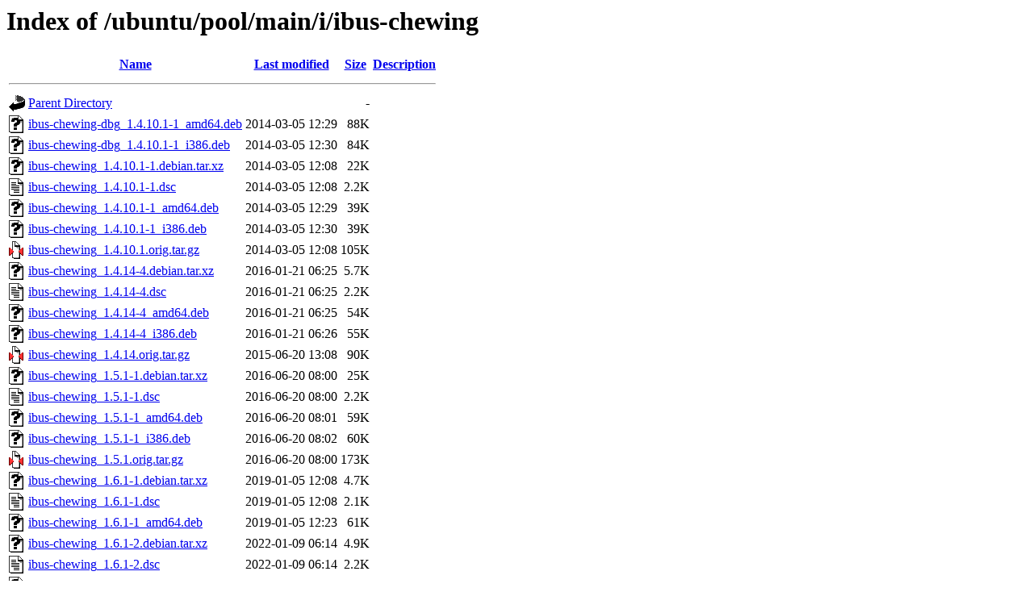

--- FILE ---
content_type: text/html;charset=UTF-8
request_url: https://nl.archive.ubuntu.com/ubuntu/pool/main/i/ibus-chewing/
body_size: 1162
content:
<!DOCTYPE HTML PUBLIC "-//W3C//DTD HTML 3.2 Final//EN">
<html>
 <head>
  <title>Index of /ubuntu/pool/main/i/ibus-chewing</title>
 </head>
 <body>
<h1>Index of /ubuntu/pool/main/i/ibus-chewing</h1>
  <table>
   <tr><th valign="top"><img src="/icons/blank.gif" alt="[ICO]"></th><th><a href="?C=N;O=D">Name</a></th><th><a href="?C=M;O=A">Last modified</a></th><th><a href="?C=S;O=A">Size</a></th><th><a href="?C=D;O=A">Description</a></th></tr>
   <tr><th colspan="5"><hr></th></tr>
<tr><td valign="top"><img src="/icons/back.gif" alt="[PARENTDIR]"></td><td><a href="/ubuntu/pool/main/i/">Parent Directory</a></td><td>&nbsp;</td><td align="right">  - </td><td>&nbsp;</td></tr>
<tr><td valign="top"><img src="/icons/unknown.gif" alt="[   ]"></td><td><a href="ibus-chewing-dbg_1.4.10.1-1_amd64.deb">ibus-chewing-dbg_1.4.10.1-1_amd64.deb</a></td><td align="right">2014-03-05 12:29  </td><td align="right"> 88K</td><td>&nbsp;</td></tr>
<tr><td valign="top"><img src="/icons/unknown.gif" alt="[   ]"></td><td><a href="ibus-chewing-dbg_1.4.10.1-1_i386.deb">ibus-chewing-dbg_1.4.10.1-1_i386.deb</a></td><td align="right">2014-03-05 12:30  </td><td align="right"> 84K</td><td>&nbsp;</td></tr>
<tr><td valign="top"><img src="/icons/unknown.gif" alt="[   ]"></td><td><a href="ibus-chewing_1.4.10.1-1.debian.tar.xz">ibus-chewing_1.4.10.1-1.debian.tar.xz</a></td><td align="right">2014-03-05 12:08  </td><td align="right"> 22K</td><td>&nbsp;</td></tr>
<tr><td valign="top"><img src="/icons/text.gif" alt="[TXT]"></td><td><a href="ibus-chewing_1.4.10.1-1.dsc">ibus-chewing_1.4.10.1-1.dsc</a></td><td align="right">2014-03-05 12:08  </td><td align="right">2.2K</td><td>&nbsp;</td></tr>
<tr><td valign="top"><img src="/icons/unknown.gif" alt="[   ]"></td><td><a href="ibus-chewing_1.4.10.1-1_amd64.deb">ibus-chewing_1.4.10.1-1_amd64.deb</a></td><td align="right">2014-03-05 12:29  </td><td align="right"> 39K</td><td>&nbsp;</td></tr>
<tr><td valign="top"><img src="/icons/unknown.gif" alt="[   ]"></td><td><a href="ibus-chewing_1.4.10.1-1_i386.deb">ibus-chewing_1.4.10.1-1_i386.deb</a></td><td align="right">2014-03-05 12:30  </td><td align="right"> 39K</td><td>&nbsp;</td></tr>
<tr><td valign="top"><img src="/icons/compressed.gif" alt="[   ]"></td><td><a href="ibus-chewing_1.4.10.1.orig.tar.gz">ibus-chewing_1.4.10.1.orig.tar.gz</a></td><td align="right">2014-03-05 12:08  </td><td align="right">105K</td><td>&nbsp;</td></tr>
<tr><td valign="top"><img src="/icons/unknown.gif" alt="[   ]"></td><td><a href="ibus-chewing_1.4.14-4.debian.tar.xz">ibus-chewing_1.4.14-4.debian.tar.xz</a></td><td align="right">2016-01-21 06:25  </td><td align="right">5.7K</td><td>&nbsp;</td></tr>
<tr><td valign="top"><img src="/icons/text.gif" alt="[TXT]"></td><td><a href="ibus-chewing_1.4.14-4.dsc">ibus-chewing_1.4.14-4.dsc</a></td><td align="right">2016-01-21 06:25  </td><td align="right">2.2K</td><td>&nbsp;</td></tr>
<tr><td valign="top"><img src="/icons/unknown.gif" alt="[   ]"></td><td><a href="ibus-chewing_1.4.14-4_amd64.deb">ibus-chewing_1.4.14-4_amd64.deb</a></td><td align="right">2016-01-21 06:25  </td><td align="right"> 54K</td><td>&nbsp;</td></tr>
<tr><td valign="top"><img src="/icons/unknown.gif" alt="[   ]"></td><td><a href="ibus-chewing_1.4.14-4_i386.deb">ibus-chewing_1.4.14-4_i386.deb</a></td><td align="right">2016-01-21 06:26  </td><td align="right"> 55K</td><td>&nbsp;</td></tr>
<tr><td valign="top"><img src="/icons/compressed.gif" alt="[   ]"></td><td><a href="ibus-chewing_1.4.14.orig.tar.gz">ibus-chewing_1.4.14.orig.tar.gz</a></td><td align="right">2015-06-20 13:08  </td><td align="right"> 90K</td><td>&nbsp;</td></tr>
<tr><td valign="top"><img src="/icons/unknown.gif" alt="[   ]"></td><td><a href="ibus-chewing_1.5.1-1.debian.tar.xz">ibus-chewing_1.5.1-1.debian.tar.xz</a></td><td align="right">2016-06-20 08:00  </td><td align="right"> 25K</td><td>&nbsp;</td></tr>
<tr><td valign="top"><img src="/icons/text.gif" alt="[TXT]"></td><td><a href="ibus-chewing_1.5.1-1.dsc">ibus-chewing_1.5.1-1.dsc</a></td><td align="right">2016-06-20 08:00  </td><td align="right">2.2K</td><td>&nbsp;</td></tr>
<tr><td valign="top"><img src="/icons/unknown.gif" alt="[   ]"></td><td><a href="ibus-chewing_1.5.1-1_amd64.deb">ibus-chewing_1.5.1-1_amd64.deb</a></td><td align="right">2016-06-20 08:01  </td><td align="right"> 59K</td><td>&nbsp;</td></tr>
<tr><td valign="top"><img src="/icons/unknown.gif" alt="[   ]"></td><td><a href="ibus-chewing_1.5.1-1_i386.deb">ibus-chewing_1.5.1-1_i386.deb</a></td><td align="right">2016-06-20 08:02  </td><td align="right"> 60K</td><td>&nbsp;</td></tr>
<tr><td valign="top"><img src="/icons/compressed.gif" alt="[   ]"></td><td><a href="ibus-chewing_1.5.1.orig.tar.gz">ibus-chewing_1.5.1.orig.tar.gz</a></td><td align="right">2016-06-20 08:00  </td><td align="right">173K</td><td>&nbsp;</td></tr>
<tr><td valign="top"><img src="/icons/unknown.gif" alt="[   ]"></td><td><a href="ibus-chewing_1.6.1-1.debian.tar.xz">ibus-chewing_1.6.1-1.debian.tar.xz</a></td><td align="right">2019-01-05 12:08  </td><td align="right">4.7K</td><td>&nbsp;</td></tr>
<tr><td valign="top"><img src="/icons/text.gif" alt="[TXT]"></td><td><a href="ibus-chewing_1.6.1-1.dsc">ibus-chewing_1.6.1-1.dsc</a></td><td align="right">2019-01-05 12:08  </td><td align="right">2.1K</td><td>&nbsp;</td></tr>
<tr><td valign="top"><img src="/icons/unknown.gif" alt="[   ]"></td><td><a href="ibus-chewing_1.6.1-1_amd64.deb">ibus-chewing_1.6.1-1_amd64.deb</a></td><td align="right">2019-01-05 12:23  </td><td align="right"> 61K</td><td>&nbsp;</td></tr>
<tr><td valign="top"><img src="/icons/unknown.gif" alt="[   ]"></td><td><a href="ibus-chewing_1.6.1-2.debian.tar.xz">ibus-chewing_1.6.1-2.debian.tar.xz</a></td><td align="right">2022-01-09 06:14  </td><td align="right">4.9K</td><td>&nbsp;</td></tr>
<tr><td valign="top"><img src="/icons/text.gif" alt="[TXT]"></td><td><a href="ibus-chewing_1.6.1-2.dsc">ibus-chewing_1.6.1-2.dsc</a></td><td align="right">2022-01-09 06:14  </td><td align="right">2.2K</td><td>&nbsp;</td></tr>
<tr><td valign="top"><img src="/icons/unknown.gif" alt="[   ]"></td><td><a href="ibus-chewing_1.6.1-2_amd64.deb">ibus-chewing_1.6.1-2_amd64.deb</a></td><td align="right">2022-01-09 06:34  </td><td align="right"> 73K</td><td>&nbsp;</td></tr>
<tr><td valign="top"><img src="/icons/compressed.gif" alt="[   ]"></td><td><a href="ibus-chewing_1.6.1.orig.tar.gz">ibus-chewing_1.6.1.orig.tar.gz</a></td><td align="right">2019-01-05 12:08  </td><td align="right">108K</td><td>&nbsp;</td></tr>
<tr><td valign="top"><img src="/icons/unknown.gif" alt="[   ]"></td><td><a href="ibus-chewing_2.0.0-1build2.debian.tar.xz">ibus-chewing_2.0.0-1build2.debian.tar.xz</a></td><td align="right">2024-03-31 11:06  </td><td align="right">5.1K</td><td>&nbsp;</td></tr>
<tr><td valign="top"><img src="/icons/text.gif" alt="[TXT]"></td><td><a href="ibus-chewing_2.0.0-1build2.dsc">ibus-chewing_2.0.0-1build2.dsc</a></td><td align="right">2024-03-31 11:06  </td><td align="right">2.2K</td><td>&nbsp;</td></tr>
<tr><td valign="top"><img src="/icons/unknown.gif" alt="[   ]"></td><td><a href="ibus-chewing_2.0.0-1build2_amd64.deb">ibus-chewing_2.0.0-1build2_amd64.deb</a></td><td align="right">2024-03-31 20:38  </td><td align="right"> 53K</td><td>&nbsp;</td></tr>
<tr><td valign="top"><img src="/icons/unknown.gif" alt="[   ]"></td><td><a href="ibus-chewing_2.0.0.orig.tar.xz">ibus-chewing_2.0.0.orig.tar.xz</a></td><td align="right">2024-02-19 00:33  </td><td align="right"> 75K</td><td>&nbsp;</td></tr>
<tr><td valign="top"><img src="/icons/unknown.gif" alt="[   ]"></td><td><a href="ibus-chewing_2.1.4-1.debian.tar.xz">ibus-chewing_2.1.4-1.debian.tar.xz</a></td><td align="right">2025-03-05 20:36  </td><td align="right">5.1K</td><td>&nbsp;</td></tr>
<tr><td valign="top"><img src="/icons/text.gif" alt="[TXT]"></td><td><a href="ibus-chewing_2.1.4-1.dsc">ibus-chewing_2.1.4-1.dsc</a></td><td align="right">2025-03-05 20:36  </td><td align="right">2.1K</td><td>&nbsp;</td></tr>
<tr><td valign="top"><img src="/icons/unknown.gif" alt="[   ]"></td><td><a href="ibus-chewing_2.1.4-1_amd64.deb">ibus-chewing_2.1.4-1_amd64.deb</a></td><td align="right">2025-03-05 20:37  </td><td align="right"> 57K</td><td>&nbsp;</td></tr>
<tr><td valign="top"><img src="/icons/unknown.gif" alt="[   ]"></td><td><a href="ibus-chewing_2.1.4-1_amd64v3.deb">ibus-chewing_2.1.4-1_amd64v3.deb</a></td><td align="right">2025-10-02 09:33  </td><td align="right"> 56K</td><td>&nbsp;</td></tr>
<tr><td valign="top"><img src="/icons/unknown.gif" alt="[   ]"></td><td><a href="ibus-chewing_2.1.4.orig.tar.xz">ibus-chewing_2.1.4.orig.tar.xz</a></td><td align="right">2025-03-05 20:36  </td><td align="right"> 76K</td><td>&nbsp;</td></tr>
<tr><td valign="top"><img src="/icons/unknown.gif" alt="[   ]"></td><td><a href="ibus-chewing_2.1.7-1.debian.tar.xz">ibus-chewing_2.1.7-1.debian.tar.xz</a></td><td align="right">2025-10-28 00:52  </td><td align="right">5.3K</td><td>&nbsp;</td></tr>
<tr><td valign="top"><img src="/icons/text.gif" alt="[TXT]"></td><td><a href="ibus-chewing_2.1.7-1.dsc">ibus-chewing_2.1.7-1.dsc</a></td><td align="right">2025-10-28 00:52  </td><td align="right">2.1K</td><td>&nbsp;</td></tr>
<tr><td valign="top"><img src="/icons/unknown.gif" alt="[   ]"></td><td><a href="ibus-chewing_2.1.7-1_amd64.deb">ibus-chewing_2.1.7-1_amd64.deb</a></td><td align="right">2025-10-28 01:22  </td><td align="right"> 55K</td><td>&nbsp;</td></tr>
<tr><td valign="top"><img src="/icons/unknown.gif" alt="[   ]"></td><td><a href="ibus-chewing_2.1.7-1_amd64v3.deb">ibus-chewing_2.1.7-1_amd64v3.deb</a></td><td align="right">2025-10-28 01:32  </td><td align="right"> 56K</td><td>&nbsp;</td></tr>
<tr><td valign="top"><img src="/icons/unknown.gif" alt="[   ]"></td><td><a href="ibus-chewing_2.1.7.orig.tar.xz">ibus-chewing_2.1.7.orig.tar.xz</a></td><td align="right">2025-10-28 00:52  </td><td align="right"> 80K</td><td>&nbsp;</td></tr>
   <tr><th colspan="5"><hr></th></tr>
</table>
<address>Apache/2.4.52 (Ubuntu) Server at nl.archive.ubuntu.com Port 443</address>
</body></html>
